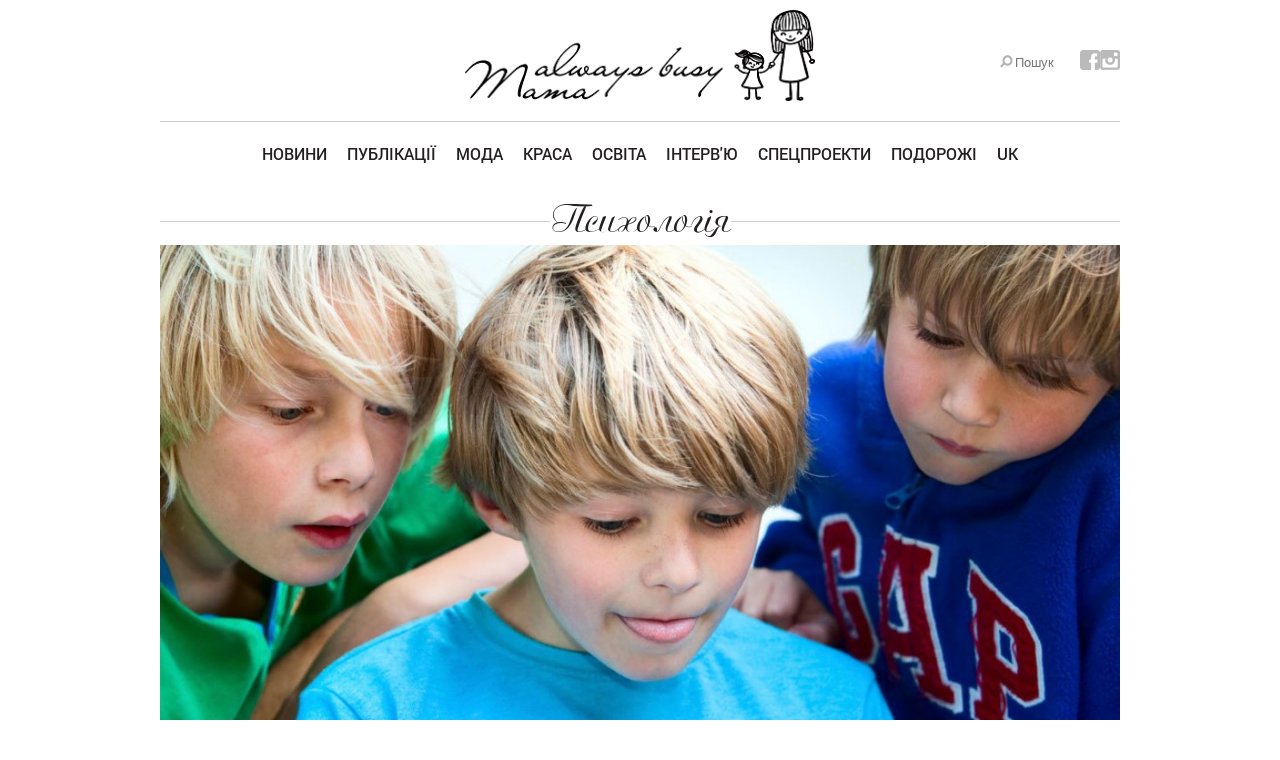

--- FILE ---
content_type: text/html; charset=utf-8
request_url: https://www.alwaysbusymama.com/obrazovanie/psikhologiya/item/3097-sekrety-vospitaniya-schastlivykh-detej-v-xxi-veke.html
body_size: 9856
content:

<!DOCTYPE html>

<html prefix="og: http://ogp.me/ns#" lang="ru-ru" dir="ltr">

<head>
	<meta charset="utf-8">
	<meta name="viewport" content="width=device-width">
      <base href="https://www.alwaysbusymama.com/obrazovanie/psikhologiya/item/3097-sekrety-vospitaniya-schastlivykh-detej-v-xxi-veke.html" />
  <meta http-equiv="content-type" content="text/html; charset=utf-8" />
  <meta name="title" content="Секреты воспитания счастливых детей в XXI веке" />
  <meta property="og:type" content="article" />
  <meta property="og:url" content="https://www.alwaysbusymama.com/obrazovanie/psikhologiya/item/3097-sekrety-vospitaniya-schastlivykh-detej-v-xxi-veke.html" />
  <meta property="og:title" content="Секреты воспитания счастливых детей в XXI веке" />
  <meta property="og:image" content="http://www.alwaysbusymama.com/images/content/3097-sekrety-vospitaniya-schastlivykh-detej-v-xxi-veke.jpg" />
  <meta property="og:description" content="В стремлении воспитать лидеров и гениев родители пробуют разные методики и приемы. Но для счастья и психологического здоровья ребенка нужно совсем дру..." />
  <meta name="twitter:card" content="summary" />
  <meta name="twitter:url" content="https://www.alwaysbusymama.com/obrazovanie/psikhologiya/item/3097-sekrety-vospitaniya-schastlivykh-detej-v-xxi-veke.html" />
  <meta name="twitter:title" content="Секреты воспитания счастливых детей в XXI веке" />
  <meta name="twitter:image:src" content="http://www.alwaysbusymama.com/images/content/3097-sekrety-vospitaniya-schastlivykh-detej-v-xxi-veke.jpg" />
  <meta name="twitter:description" content="В стремлении воспитать лидеров и гениев родители пробуют разные методики и приемы. Но для счастья и психологического здоровья ребенка нужно совсем дру..." />
  <meta name="twitter:domain" content="www.alwaysbusymama.com" />
  <meta name="description" content="В стремлении воспитать лидеров и гениев родители пробуют разные методики и приемы. Но для счастья и психологического здоровья ребенка нужно совсем дру..." />
  <meta name="generator" content="Joomla! - Open Source Content Management" />
  <title>Секреты воспитания счастливых детей в XXI веке</title>
  <link href="https://www.alwaysbusymama.com/obrazovanie/psikhologiya/item/3097-sekrety-vospitaniya-schastlivykh-detej-v-xxi-veke.html" rel="canonical" />
  <link href="/templates/abm/favicon.png" rel="shortcut icon" type="image/png" />
  <link rel="stylesheet" href="/media/system/css/modal.css" type="text/css" />
  <link rel="stylesheet" href="/templates/abm/css/style.css?v=02" type="text/css" />
  <script src="/media/system/js/mootools-core.js" type="text/javascript"></script>
  <script src="/media/jui/js/jquery.min.js" type="text/javascript"></script>
  <script src="/media/jui/js/jquery-noconflict.js" type="text/javascript"></script>
  <script src="/media/jui/js/jquery-migrate.min.js" type="text/javascript"></script>
  <script src="/media/system/js/core.js" type="text/javascript"></script>
  <script src="/media/system/js/mootools-more.js" type="text/javascript"></script>
  <script src="/media/system/js/modal.js" type="text/javascript"></script>
  <script src="/templates/abm/js/jquery-2.1.1.min.js" type="text/javascript"></script>
  <script src="/templates/abm/js/jquery.cycle2.js" type="text/javascript"></script>
  <script src="/templates/abm/js/jquery.cycle2.carousel.js" type="text/javascript"></script>
  <script type="text/javascript">

		jQuery(function($) {
			SqueezeBox.initialize({});
			SqueezeBox.assign($('a.modal').get(), {
				parse: 'rel'
			});
		});
  </script>

 
<!-- Google tag (gtag.js) -->
<script async src="https://www.googletagmanager.com/gtag/js?id=G-920SJMYL89"></script>
<script>
  window.dataLayer = window.dataLayer || [];
  function gtag(){dataLayer.push(arguments);}
  gtag('js', new Date());

  gtag('config', 'G-920SJMYL89');
</script>  
  
<!-- Facebook Pixel Code -->
<script>
!function(f,b,e,v,n,t,s)
{if(f.fbq)return;n=f.fbq=function(){n.callMethod?
n.callMethod.apply(n,arguments):n.queue.push(arguments)};
if(!f._fbq)f._fbq=n;n.push=n;n.loaded=!0;n.version='2.0';
n.queue=[];t=b.createElement(e);t.async=!0;
t.src=v;s=b.getElementsByTagName(e)[0];
s.parentNode.insertBefore(t,s)}(window, document,'script',
'https://connect.facebook.net/en_US/fbevents.js');
fbq('init', '279288502871576');
fbq('track', 'PageView');
</script>
<noscript><img height="1" width="1" style="display:none"
src="https://www.facebook.com/tr?id=279288502871576&ev=PageView&noscript=1"
/></noscript>
<!-- End Facebook Pixel Code -->


</head>



<body>

	
	
	<div class="wrapper  ">

            <header class="header">

                    <a href="/" class="logo" title="Alwaysbusymama"><img src="/templates/abm/images/logo.png"></a>

                    <div class="rs">

                        <div class="search">

                                
<div class="block">
	<form action="/obrazovanie/psikhologiya/itemlist/search.html" method="get" autocomplete="off" class="k2SearchBlockForm">

            <input type="text" name="searchword" maxlength="20" size="20" alt="Пошук" class="inputbox" placeholder="Пошук" />

		
		<input type="hidden" name="categories" value="1,2,3,4,5,6,7,8,12,13,14,15,16,17,18,19,20,21,22,24,25,26,27,28,29,30,32" />
					</form>

	</div>


                        </div>

                        <div class="social">

                            <a href="http://fb.com/alwaysbusymamacom" class="fb" target="_blank"></a>

                            <a href="https://instagram.com/alwaysbusymama/" class="in" target="_blank"></a>

                        </div>

                    </div>
										<div class="toggle-menu">Меню</div>

                    										
                    <nav class="menu" role="navigation">
											<div class="toggle-menu"></div>
                            <ul class="nav menu">
<li class="item-113"><a href="/novosti.html" >Новини</a></li><li class="item-114 deeper parent"><a href="/zdorove.html" >Публікації</a><ul class="nav-child unstyled small"><li class="item-139"><a href="/zdorove/foto.html" >Фото</a></li><li class="item-140"><a href="/zdorove/interesno.html" >Цікаво</a></li><li class="item-141"><a href="/zdorove/dom.html" >Дім</a></li><li class="item-142"><a href="/zdorove/kulinariya.html" >Кулінарія</a></li><li class="item-149"><a href="/zdorove/kino.html" >Кіно</a></li><li class="item-150"><a href="/zdorove/avto.html" >Авто</a></li><li class="item-151"><a href="/zdorove/biznes.html" >Бізнес</a></li><li class="item-152"><a href="/zdorove/perevireno-alwaysbusymama.html" >Перевірено Alwaysbusymama</a></li></ul></li><li class="item-115 deeper parent"><a href="/moda.html" >Мода</a><ul class="nav-child unstyled small"><li class="item-137"><a href="/moda/moda.html" >Мами</a></li><li class="item-138"><a href="/moda/deti.html" >Діти</a></li></ul></li><li class="item-116 deeper parent"><a href="/krasota.html" >Краса</a><ul class="nav-child unstyled small"><li class="item-143"><a href="/krasota/zdorove.html" >Здоров'я</a></li><li class="item-144"><a href="/krasota/beauty-sovety.html" >Beauty-поради</a></li><li class="item-145"><a href="/krasota/trendy.html" >Тренди</a></li></ul></li><li class="item-117 active deeper parent"><a href="/obrazovanie.html" >Освіта</a><ul class="nav-child unstyled small"><li class="item-146 current active"><a href="/obrazovanie/psikhologiya.html" >Психологія</a></li><li class="item-147"><a href="/obrazovanie/obuchenie.html" >Навчання</a></li><li class="item-148"><a href="/obrazovanie/samorazvitie.html" >Саморозвиток</a></li></ul></li><li class="item-118"><a href="/intervyu.html" >Інтерв'ю</a></li><li class="item-119 deeper parent"><a href="/dosug.html" >Спецпроекти</a><ul class="nav-child unstyled small"><li class="item-154"><a href="/dosug/gruziya-chistaya-dusha-i-bolshoe-serdtse.html" >Грузия. Чистая душа и большое сердце!</a></li><li class="item-155"><a href="/dosug/vichni-tsinnosti.html" >Вічні цінності</a></li><li class="item-157"><a href="/dosug/mami-pro-shchastya.html" >Мами про щастя</a></li></ul></li><li class="item-120"><a href="/puteshestviya.html" >Подорожі</a></li><li class="item-158"><a href="/uk.html" target="_blank" >UK</a></li></ul>


                    </nav>

                    						</header>

            
            <main id="content" role="main" class=" full">

                    

                    <div id="system-message-container">
	</div>


                    

    <div class="itemCategory">
            <a href="/obrazovanie/psikhologiya.html">Психологія</a>
    </div>
<article class="itemView" itemscope="" itemtype="http://schema.org/Article">

	
	
	
	    
	<div class="itemHeader">

		
  </div>

  
  
  
  
	
	
   <div class="itemBody">

	  
	  
	  
	  
	  	  
	  <div class="itemImageBlock">
		  <span class="itemImage">
		  		<img src="/images/content/3097-sekrety-vospitaniya-schastlivykh-detej-v-xxi-veke.jpg" alt="Секреты воспитания счастливых детей в XXI веке"  itemprop="image" />
		  </span>

		  
		  
		  
	  </div> 
	  
          	  
	  <h1 itemprop="name">
			
	  	Секреты воспитания счастливых детей в XXI веке
	  	
	  </h1>
	            <div itemprop="articleBody">
            
            <div class="itemFullText">
                  <p style="text-align: center;">
	<strong>В стремлении воспитать лидеров и гениев родители пробуют разные методики и приемы. Но для счастья и психологического здоровья ребенка нужно совсем другое. <a href="http://www.psychologies.ru/articles/kak-vospitat-schastlivogo-rebenka-v-xxi-veke-9-sovetov-psihologa/">Что именно, сейчас объясним</a></strong></p>

<p style="text-align: center;">
	&nbsp;</p>

<p style="text-align: justify;">
	Родительские функции за последние 10-15 лет изменились. Требования к современным матерям и отцам сегодня значительно выше. Да и дети стали другими &mdash; ускоренными во всем. Такими они рождаются. Быстрее развиваются, стремительнее все осваивают, чувствуют тоньше. Именно в это нужно вкладывать труд, время, любовь, засевать семена познавательного интереса и жажды движения. И тогда в будущем ребенка ждут прекрасные плоды ваших усилий.</p>

<p style="text-align: justify;">
	&nbsp;</p>

<p style="text-align: center;">
	<img alt="" src="http://alwaysbusymama.com/images/2018-081/660x440_0_c3aab4e0d3b5e09de8829c7a1a2d4596900x600_0xc0a839a2_9041600001486977228.jpeg" /></p>

<p style="text-align: justify;">
	&nbsp;</p>

<p style="text-align: center;">
	<strong>1. Будьте для ребенка интересным</strong></p>

<p style="text-align: justify;">
	Едва вы останавливаетесь в своем развитии, ребенок сразу теряет к вам интерес как к источнику. В этом смысле дети &mdash; лучшие учителя для взрослых, мотиваторы и повод совершенствоваться. Не отмахивайтесь от вопросов, вместе узнавайте новое, подтягивайте собственные знания и делитесь ими с ребенком, дискутируйте с ним. И тогда даже в сложный период пубертата вы останетесь для сына или дочери авторитетом.</p>

<p style="text-align: justify;">
	Чем опасен переходный возраст? Подростков привлекают сила и авторитет. И если их нет в семье, они найдут их где-то еще, и чаще всего это будет сомнительный или даже опасный источник. Авторитет нужно завоевывать не через наказания, а посредством коммуникации, благодаря искренности и открытости, формируя безопасное пространство доверия и безусловной любви. Если значимость и авторитет родителя падает, ребенок просто &laquo;уходит&raquo; из пространства семьи. И тогда уже бесполезно морализировать, рассказывать про хорошо и плохо, угрожать и требовать. Это уже не воспитание, а выход за пределы детско-родительских отношений.</p>

<p style="text-align: justify;">
	&nbsp;</p>

<p style="text-align: center;">
	<strong>2. Станьте источником информации</strong></p>

<p style="text-align: justify;">
	Дети нуждаются в информации. Отсюда интерес к планшетам, ноутбукам, смартфонам. Родителям гаджеты существенно упрощают жизнь. Но дети, особенно в возрасте 2-3 лет, легко подсаживаются на них, формируется зависимость. Беда в том, что доступ к информации через этот канал очень простой, а значит, ее ценность номинальная. Мир становится не шире, а уже. А главное &mdash; какой это мир? Виртуальный, а значит, далекий от реального.</p>

<p style="text-align: justify;">
	Доступность убивает интерес. В чем была ценность знаний еще сто лет назад? Получить и добыть их было трудно. Чтобы достичь чего-то на информационном поле, надо было как минимум потрудиться, дойти до библиотеки, перелопатить огромный объем литературы, осмыслить и вычленить суть. А сейчас ребенку достаточно сделать два клика, чтобы получить все на блюдечке, вернее, на планшете.</p>

<p style="text-align: justify;">
	<strong>Именно вы, а не планшет, должны стать для ребенка источником нового и интересного.</strong></p>

<p style="text-align: justify;">
	Затрачивая мало усилий и ресурсов, ребенок привыкает к тому, что мир ему должен. Формируется эгоистичная система потребления. Реакция на отказы или невозможность быстро получить желаемое проявляется в непонимании и агрессии, что в подростковом возрасте выливается в конфликт с родителями.</p>

<p style="text-align: justify;">
	Поэтому именно вы, а не планшет, должны стать для ребенка источником нового и интересного. Ребенок должен смотреть на животных не на экране гаджета, а в зоопарке, куда его привели мама с папой. Развивайте кругозор через перемещение, передвижение, любопытство. Это формирует систему коммуникации. Иначе как он научится взаимодействовать с миром, если видит его лишь на экране планшета?</p>

<p style="text-align: justify;">
	&nbsp;</p>

<p style="text-align: center;">
	<strong>3. Развивайте эмоциональный интеллект</strong></p>

<p>
	Даже когда ребенок совсем маленький, нужно учить его выражать желания и потребности хотя бы словоподражанием. В старшем дошкольном возрасте обязательно называйте и проговаривайте эмоции, помогайте детям освоить лексику чувствования. Например: &laquo;мне грустно&raquo;, &laquo;я голоден&raquo;, &laquo;я устал&raquo;, &laquo;мне неприятно&raquo;, &laquo;я расстроен&raquo;, &laquo;я счастлив&raquo;. Ребенок упал и ушибся? Не спешите обнимать и жалеть. Дайте ему проявить все, что он чувствует. Это огромное событие в его маленькой жизни. Так вы учите его коммуникации. &laquo;Я чувствую &mdash; я говорю &mdash; это безопасно&raquo;. Вот важная смысловая цепочка, которая должна сформироваться в раннем возрасте.</p>

<p style="text-align: justify;">
	Учитесь чувствовать вместе с ребенком. Не просто включите ему телевизор, а сядьте и посмотрите мультфильм вместе. Наблюдайте за ним, участвуйте в процессах проживания сюжета. Спустя некоторое время можно вернуться к обсуждению, исследовав эмоциональный ресурс. Поделитесь опытом: &laquo;Мне было страшно, когда я в детстве в первый раз смотрел этот мультфильм&raquo;. Это отличный повод для изучения вас, принятие иного опыта.</p>

<p style="text-align: justify;">
	<strong>Нужно перестать жить в системе безопасности тела, забывая о чувствах.</strong></p>

<p style="text-align: justify;">
	Научить ребенка выражать эмоции &mdash; одна из важнейших функций родителей. Все обиды, которые мы &laquo;тащим&raquo; во взрослую жизнь, от неумения объяснить, что мы чувствуем и чего хотим. Может случиться неприятное открытие: оказывается, при помощи манипуляций и обид не всего можно достичь, и это вызывает болезненное бессилие, потерю смыслов, формируется сознание жертвы (&laquo;меня никто не понимает&raquo;, &laquo;весь мир против&raquo;).</p>

<p style="text-align: justify;">
	Мы привыкли считать: сытый &mdash; значит, счастливый. Это анахронизм. Нужно перестать жить в системе безопасности тела, забывая о чувствах. Подавление чувственной сферы приводит к тому, что подросток не понимает, кто он и что ему интересно. Родители бегут к психологу: &laquo;Он ничего не хочет, ничем не интересуется&raquo;.</p>

<p style="text-align: justify;">
	Вы его только вчера впервые увидели? Вы вообще знакомы с этим полувзрослым человеком? Почему он замкнут в себе? Потому что к нему не прислушивались, не давали выражать чувства, не интересовались мнением, не разрешали принимать решения, унижали и подавляли, не прислушивались к желаниям. А теперь вы хотите, чтобы он в одночасье стал взрослым и волшебным образом всему этому научился, за один день после душевного разговора с родителями? Увы, не выйдет.</p>

<p style="text-align: justify;">
	&nbsp;</p>

<p style="text-align: center;">
	<img alt="" src="http://alwaysbusymama.com/images/2018-081/2014092354216ddfb4fb1.jpg" /></p>

<p style="text-align: justify;">
	&nbsp;</p>

<p style="text-align: center;">
	<strong>4. Не подменяйте духовное материальным</strong></p>

<p style="text-align: justify;">
	Современные родители не могут много времени проводить с детьми и стараются компенсировать дефицит общения материальными вещами: новыми кроссовками, планшетами, игрушками. Отсюда избалованность, капризы, истерики. На самом деле это крик о любви, требование ее получать и выражать. Получив отказ в удовлетворении &laquo;хочу и дай&raquo;, ребенок интерпретирует его как &laquo;меня не любят&raquo;. Не подменяйте и не смешивайте понятия любви и заботы с материальными заменителями. Разделяйте чувства и потребности эго.</p>

<p style="text-align: justify;">
	Совсем не обязательно проводить все свое время с ребенком. Важно каждый день окружать его искренним вниманием. Пусть это будет всего час в день, зато просто замечательный час. Возьмите за правило минимум 12% времени ежедневно уделять чему-то новому: изучению новой информации о мире, физнагрузкам, эмоциям, знаниям, музыке. Этот алгоритм даст хороший ресурс для взаимодействия с ребенком.</p>

<p style="text-align: justify;">
	&nbsp;</p>

<p style="text-align: center;">
	<strong>5. Слушайте ребенка</strong></p>

<p style="text-align: justify;">
	Каждый должен знать, что его услышат и поймут. Даже если в семье семеро детей, у каждого должно быть время на личное общение с мамой, хотя бы час в неделю. Время, когда мама существует только для него, когда он полностью владеет маминым вниманием. Назовите это &laquo;мамин день&raquo; или &laquo;мамин час&raquo; (и &laquo;папин&raquo;, конечно). Так ребенок учится планировать жизнь: &laquo;Я смогу выговориться, мама/папа выслушает и даст совет&raquo;. Это должно сохраняться и в подростковом возрасте.</p>

<p style="text-align: justify;">
	Нельзя разговаривать с ребенком, занимаясь своими делами: готовкой, уборкой, глажкой, просмотром новостей. В этом случае вы поворачиваетесь спиной к сыну или дочери, а значит, отворачиваетесь от его проблем и переживаний. Нужно обязательно смотреть в глаза, находиться на одном уровне. Не нависайте сверху, как тюремщик. Что бы ни происходило, зрительный доверительный контакт гарантирует безопасность.</p>

<p style="text-align: justify;">
	<strong>Оценивайте поступки, а не самого ребенка. Все имеют право на ошибку, приобретение опыта.</strong></p>

<p style="text-align: justify;">
	Все, что чувствуете по отношению к нему, проговаривайте от первого лица: &laquo;Я расстроена, что ты болеешь&raquo;. Не говорите: &laquo;Ты мой бедный, несчастный, больной&raquo;. Так мы навешиваем ярлыки, а ребенок получает вторичную выгоду от ситуаций. У него быстро формируется простая цепочка получения любви и внимания мамы.</p>

<p style="text-align: justify;">
	Не говорите &laquo;ты плохой&raquo;, скажите: &laquo;Этот поступок огорчил не только меня, но и воспитательницу&raquo;. &laquo;Это глупые слова&raquo;, а не &laquo;ты говоришь гадости&raquo;. Оценивайте поступки, а не самого ребенка. Все имеют право на ошибку, приобретение опыта.</p>

<p style="text-align: justify;">
	&nbsp;</p>

<p style="text-align: center;">
	<strong>6. Дайте ребенку насладиться детством</strong></p>

<p style="text-align: justify;">
	Развивающие курсы, секции, кружки, подготовка к школе &mdash; многие зацикливаются на идее вырастить ребенка гением, лидером, новым Ломоносовым. Количество &laquo;развивашек&raquo; прямо пропорционально комплексам родителей. В XVIII-XIX веках не было бэби-клубов, но и без них появлялись писатели, художники, ученые. Дайте ребенку органично прожить свое детство и найти себя. Если ребенка с лингвистическими задатками водить на гимнастику или карате, это обеспечит ему психосоматические заболевания в будущем. Нужно просто быть внимательным, смотреть, что ребенку нравится, давать возможность пробовать, поддерживать интерес.</p>

<p style="text-align: justify;">
	Отнимать детство и забивать весь день развивающими занятиями ни в коем случае не стоит. У дошкольника должно быть 70% (!) свободного времени. Это то самое время, когда он начинает творить и фантазировать. Без творческого элемента вы вырастите биоробота с установленной программой.</p>

<p style="text-align: justify;">
	&nbsp;</p>

<p style="text-align: center;">
	<img alt="" src="http://alwaysbusymama.com/images/2018-081/child-with-cell-phone.jpg" /></p>

<p style="text-align: justify;">
	&nbsp;</p>

<p style="text-align: center;">
	<strong>7. Держите слово</strong></p>

<p style="text-align: justify;">
	Вряд ли кому-то нужно объяснять, что поднимать руку на ребенка нельзя. А что касается наказаний-угроз, если вы их не выполняете, они теряют свою силу. Если устанавливаете рамки, будьте последовательны и идите до конца. Один раз говорите, второй делаете.</p>

<p style="text-align: justify;">
	Многие родители только обещают: &laquo;Будешь плохо себя вести, пойдем домой&raquo;. Не сделаете этого, и ваши слова обесценятся. Ребенок будет просто &laquo;зашумлен&raquo; бесконечными угрозами. Слова должны быть подкреплены действием: &laquo;Мы уходим, потому что ты кричишь&raquo;. Но прежде чем угрожать, десять раз подумайте.</p>

<p style="text-align: justify;">
	&nbsp;</p>

<p style="text-align: center;">
	<strong>8. Позволяйте ребенку ошибаться</strong></p>

<p style="text-align: justify;">
	Счастливого ребенка можно узнать по тому, как бесстрашно он совершает ошибки, ищет варианты и пути решения, включается во все с энтузиазмом и любопытством, без страха быть осмеянным или униженным. Как это формируется? Только мудростью и сердечностью взрослых и учителей.</p>

<p style="text-align: justify;">
	Финские учителя, когда видят, что пример решен неправильно, говорят: &laquo;Какая прекрасная ошибка&raquo;. Без ошибок нельзя найти правильное решение. А когда за них ругают, это просто перекрывает все познавательные мотивы.</p>

<p style="text-align: justify;">
	&nbsp;</p>

<p style="text-align: center;">
	<strong>9. Просто любите ребенка</strong></p>

<p style="text-align: justify;">
	Все гораздо проще, чем кажется. Самое главное, что вы можете сделать, &mdash; просто любить ребенка и говорить ему об этом. Не бойтесь перелюбить: любви не может быть слишком много.</p>

<p style="text-align: justify;">
	Не продавайте любовь за то, что он послушный, умный, культурный, а попросту &mdash; удобный ребенок. Это формирует невротический тип мировосприятия, сниженную самооценку. Ребенок начинает спрашивать себя: &laquo;А достоин ли я любви/конфеты/высокой зарплаты?&raquo; В конечном счете это выливается в комплекс неполноценности и жизненные неурядицы.</p>            </div>
                    </div>
      
          		
            <div class="itemDateCreated" itemprop="datePublished" content="2018-08-23 14:35:43">
                    23.08.2018 14:35            </div>
          		

	  
		
	  
	  
	  
	  
	  
  </div>

	
  
  
  
	
  
	

  
  
    
  <div class="share">
		<h3>Понравилась статья? Поделитесь!</h3>
		<div class="btns">
			<div class="fb">
				<div id="fb-root"></div>
				<script>(function(d, s, id) {
				  var js, fjs = d.getElementsByTagName(s)[0];
				  if (d.getElementById(id)) return;
				  js = d.createElement(s); js.id = id;
				  js.src = "//connect.facebook.net/en_GB/sdk.js#xfbml=1&version=v2.5";
				  fjs.parentNode.insertBefore(js, fjs);
				}(document, 'script', 'facebook-jssdk'));</script>
				<div class="fb-like" data-layout="button_count" data-action="like" data-show-faces="false" data-share="true"></div> 
			</div>
			<div class="tw">
				<a href="https://twitter.com/share" class="twitter-share-button" data-hashtags="alwaysbusymama">Tweet</a>
				<script>!function(d,s,id){var js,fjs=d.getElementsByTagName(s)[0],p=/^http:/.test(d.location)?'http':'https';if(!d.getElementById(id)){js=d.createElement(s);js.id=id;js.src=p+'://platform.twitter.com/widgets.js';fjs.parentNode.insertBefore(js,fjs);}}(document, 'script', 'twitter-wjs');</script>
			</div>
			<div class="gp">
				<script src="https://apis.google.com/js/platform.js" async defer></script>
					<g:plusone></g:plusone>
			</div>
		</div>
  </div>
  
  
  
  
  
 	
</article>


<!-- JoomlaWorks "K2" (v2.6.9) | Learn more about K2 at http://getk2.org -->



                    
            </main>



            <footer class="footer">

                            <div class="footer-menu">

                                <nav class="menu">

                                        <ul class="nav menu">
<li class="item-113"><a href="/novosti.html" >Новини</a></li><li class="item-114 parent"><a href="/zdorove.html" >Публікації</a></li><li class="item-115 parent"><a href="/moda.html" >Мода</a></li><li class="item-116 parent"><a href="/krasota.html" >Краса</a></li><li class="item-117 active parent"><a href="/obrazovanie.html" >Освіта</a></li><li class="item-118"><a href="/intervyu.html" >Інтерв'ю</a></li><li class="item-119 parent"><a href="/dosug.html" >Спецпроекти</a></li><li class="item-120"><a href="/puteshestviya.html" >Подорожі</a></li><li class="item-158"><a href="/uk.html" target="_blank" >UK</a></li></ul>


                                </nav>

                                <nav class="menu">

                                        <ul class="nav menu">
<li class="item-121"><a href="/o-nas.html" >Про нас</a></li><li class="item-122"><a href="/kontakty.html" >Контакти</a></li></ul>


                                </nav>

                            </div>

                            <div class="copy">&copy; 2026 <a href="/">Alwaysbusymama</a></div>


							<div class="terms"><p>Повне або часткове використання будь-яких матеріалів, розміщених на сайті, дозволяється тільки за узгодженням з редакцією.</p></div>

                    </div>

					<div class="stat">
					</div>

            </footer>

        </div>

	
	<script>
		document.addEventListener("DOMContentLoaded", function() {
			$('.toggle-menu').click(function() {
				$('.menu').toggleClass('active');
			})
		});
	</script>

	<script>
    $(document).ready(function () {
        if (window.location.href === "https://alwaysbusymama.com/uk.html" || window.location.href === "https://www.alwaysbusymama.com/uk.html") {
          $("div.itemBody")
            .filter(function () {
              return /[а-яА-ЯёЁіїєґІЇЄҐ]/.test($(this).text());
            })
            .remove();
          $("#itemListLinks").remove();
          $("div.pagination").remove();
          var subscribeSpan = $("span:contains('Подписаться на этот канал RSS')");
          subscribeSpan.remove();
        }
      });

  </script>
</body>

</html>



--- FILE ---
content_type: text/html; charset=utf-8
request_url: https://accounts.google.com/o/oauth2/postmessageRelay?parent=https%3A%2F%2Fwww.alwaysbusymama.com&jsh=m%3B%2F_%2Fscs%2Fabc-static%2F_%2Fjs%2Fk%3Dgapi.lb.en.2kN9-TZiXrM.O%2Fd%3D1%2Frs%3DAHpOoo_B4hu0FeWRuWHfxnZ3V0WubwN7Qw%2Fm%3D__features__
body_size: 164
content:
<!DOCTYPE html><html><head><title></title><meta http-equiv="content-type" content="text/html; charset=utf-8"><meta http-equiv="X-UA-Compatible" content="IE=edge"><meta name="viewport" content="width=device-width, initial-scale=1, minimum-scale=1, maximum-scale=1, user-scalable=0"><script src='https://ssl.gstatic.com/accounts/o/2580342461-postmessagerelay.js' nonce="yBvbGz8qGBczHVBqH4dKIQ"></script></head><body><script type="text/javascript" src="https://apis.google.com/js/rpc:shindig_random.js?onload=init" nonce="yBvbGz8qGBczHVBqH4dKIQ"></script></body></html>